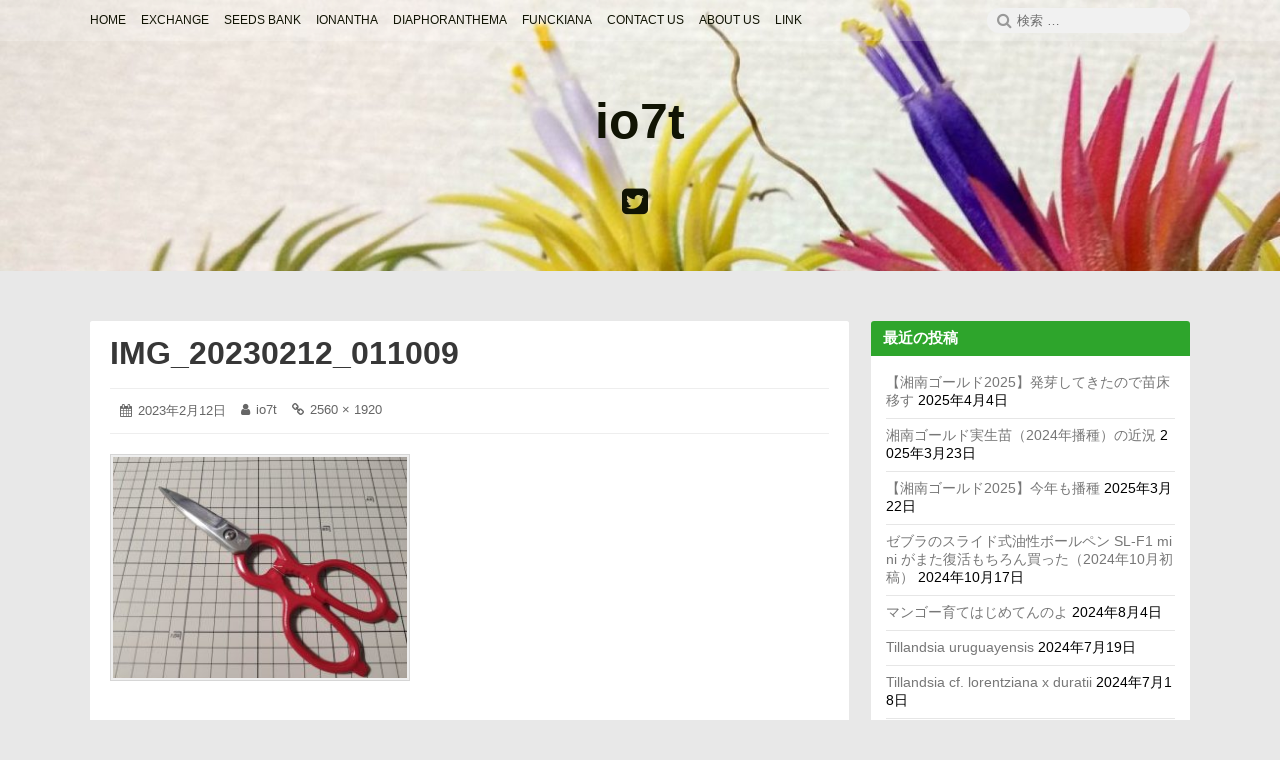

--- FILE ---
content_type: text/html; charset=UTF-8
request_url: https://ionantha.jp/2023/02/17/snowman/img_20230212_011009/
body_size: 13208
content:
<!DOCTYPE html>
<html dir="ltr" lang="ja" prefix="og: https://ogp.me/ns#" class="no-js">

<head>
	<script data-ad-client="ca-pub-8997423916438081" async src="https://pagead2.googlesyndication.com/pagead/js/adsbygoogle.js"></script>
    <meta charset="UTF-8">
    <meta name="viewport" content="width=device-width, initial-scale=1">
    <link rel="profile" href="http://gmpg.org/xfn/11">
        <script>(function(html){html.className = html.className.replace(/\bno-js\b/,'js')})(document.documentElement);</script>
<title>IMG_20230212_011009 | io7t</title>

		<!-- All in One SEO 4.9.3 - aioseo.com -->
	<meta name="robots" content="max-image-preview:large" />
	<meta name="author" content="io7t"/>
	<link rel="canonical" href="https://ionantha.jp/2023/02/17/snowman/img_20230212_011009/" />
	<meta name="generator" content="All in One SEO (AIOSEO) 4.9.3" />
		<meta property="og:locale" content="ja_JP" />
		<meta property="og:site_name" content="io7t |" />
		<meta property="og:type" content="article" />
		<meta property="og:title" content="IMG_20230212_011009 | io7t" />
		<meta property="og:url" content="https://ionantha.jp/2023/02/17/snowman/img_20230212_011009/" />
		<meta property="article:published_time" content="2023-02-11T16:12:57+00:00" />
		<meta property="article:modified_time" content="2023-02-11T16:13:09+00:00" />
		<meta name="twitter:card" content="summary" />
		<meta name="twitter:title" content="IMG_20230212_011009 | io7t" />
		<script type="application/ld+json" class="aioseo-schema">
			{"@context":"https:\/\/schema.org","@graph":[{"@type":"BreadcrumbList","@id":"https:\/\/ionantha.jp\/2023\/02\/17\/snowman\/img_20230212_011009\/#breadcrumblist","itemListElement":[{"@type":"ListItem","@id":"https:\/\/ionantha.jp#listItem","position":1,"name":"Home","item":"https:\/\/ionantha.jp","nextItem":{"@type":"ListItem","@id":"https:\/\/ionantha.jp\/2023\/02\/17\/snowman\/img_20230212_011009\/#listItem","name":"IMG_20230212_011009"}},{"@type":"ListItem","@id":"https:\/\/ionantha.jp\/2023\/02\/17\/snowman\/img_20230212_011009\/#listItem","position":2,"name":"IMG_20230212_011009","previousItem":{"@type":"ListItem","@id":"https:\/\/ionantha.jp#listItem","name":"Home"}}]},{"@type":"ItemPage","@id":"https:\/\/ionantha.jp\/2023\/02\/17\/snowman\/img_20230212_011009\/#itempage","url":"https:\/\/ionantha.jp\/2023\/02\/17\/snowman\/img_20230212_011009\/","name":"IMG_20230212_011009 | io7t","inLanguage":"ja","isPartOf":{"@id":"https:\/\/ionantha.jp\/#website"},"breadcrumb":{"@id":"https:\/\/ionantha.jp\/2023\/02\/17\/snowman\/img_20230212_011009\/#breadcrumblist"},"author":{"@id":"https:\/\/ionantha.jp\/author\/cameral\/#author"},"creator":{"@id":"https:\/\/ionantha.jp\/author\/cameral\/#author"},"datePublished":"2023-02-12T01:12:57+09:00","dateModified":"2023-02-12T01:13:09+09:00"},{"@type":"Organization","@id":"https:\/\/ionantha.jp\/#organization","name":"io7t","url":"https:\/\/ionantha.jp\/"},{"@type":"Person","@id":"https:\/\/ionantha.jp\/author\/cameral\/#author","url":"https:\/\/ionantha.jp\/author\/cameral\/","name":"io7t","image":{"@type":"ImageObject","@id":"https:\/\/ionantha.jp\/2023\/02\/17\/snowman\/img_20230212_011009\/#authorImage","url":"https:\/\/secure.gravatar.com\/avatar\/f2e56420a5a7c928e60689a104da6101dfbfe0a7adc0918ed49164cb1b745a0d?s=96&d=mm&r=g","width":96,"height":96,"caption":"io7t"}},{"@type":"WebSite","@id":"https:\/\/ionantha.jp\/#website","url":"https:\/\/ionantha.jp\/","name":"io7t","inLanguage":"ja","publisher":{"@id":"https:\/\/ionantha.jp\/#organization"}}]}
		</script>
		<!-- All in One SEO -->

<link rel='dns-prefetch' href='//stats.wp.com' />
<link rel='dns-prefetch' href='//www.googletagmanager.com' />
<link rel="alternate" type="application/rss+xml" title="io7t &raquo; フィード" href="https://ionantha.jp/feed/" />
<link rel="alternate" type="application/rss+xml" title="io7t &raquo; コメントフィード" href="https://ionantha.jp/comments/feed/" />
<link rel="alternate" title="oEmbed (JSON)" type="application/json+oembed" href="https://ionantha.jp/wp-json/oembed/1.0/embed?url=https%3A%2F%2Fionantha.jp%2F2023%2F02%2F17%2Fsnowman%2Fimg_20230212_011009%2F" />
<link rel="alternate" title="oEmbed (XML)" type="text/xml+oembed" href="https://ionantha.jp/wp-json/oembed/1.0/embed?url=https%3A%2F%2Fionantha.jp%2F2023%2F02%2F17%2Fsnowman%2Fimg_20230212_011009%2F&#038;format=xml" />
<style id='wp-img-auto-sizes-contain-inline-css' type='text/css'>
img:is([sizes=auto i],[sizes^="auto," i]){contain-intrinsic-size:3000px 1500px}
/*# sourceURL=wp-img-auto-sizes-contain-inline-css */
</style>
<style id='wp-emoji-styles-inline-css' type='text/css'>

	img.wp-smiley, img.emoji {
		display: inline !important;
		border: none !important;
		box-shadow: none !important;
		height: 1em !important;
		width: 1em !important;
		margin: 0 0.07em !important;
		vertical-align: -0.1em !important;
		background: none !important;
		padding: 0 !important;
	}
/*# sourceURL=wp-emoji-styles-inline-css */
</style>
<style id='wp-block-library-inline-css' type='text/css'>
:root{--wp-block-synced-color:#7a00df;--wp-block-synced-color--rgb:122,0,223;--wp-bound-block-color:var(--wp-block-synced-color);--wp-editor-canvas-background:#ddd;--wp-admin-theme-color:#007cba;--wp-admin-theme-color--rgb:0,124,186;--wp-admin-theme-color-darker-10:#006ba1;--wp-admin-theme-color-darker-10--rgb:0,107,160.5;--wp-admin-theme-color-darker-20:#005a87;--wp-admin-theme-color-darker-20--rgb:0,90,135;--wp-admin-border-width-focus:2px}@media (min-resolution:192dpi){:root{--wp-admin-border-width-focus:1.5px}}.wp-element-button{cursor:pointer}:root .has-very-light-gray-background-color{background-color:#eee}:root .has-very-dark-gray-background-color{background-color:#313131}:root .has-very-light-gray-color{color:#eee}:root .has-very-dark-gray-color{color:#313131}:root .has-vivid-green-cyan-to-vivid-cyan-blue-gradient-background{background:linear-gradient(135deg,#00d084,#0693e3)}:root .has-purple-crush-gradient-background{background:linear-gradient(135deg,#34e2e4,#4721fb 50%,#ab1dfe)}:root .has-hazy-dawn-gradient-background{background:linear-gradient(135deg,#faaca8,#dad0ec)}:root .has-subdued-olive-gradient-background{background:linear-gradient(135deg,#fafae1,#67a671)}:root .has-atomic-cream-gradient-background{background:linear-gradient(135deg,#fdd79a,#004a59)}:root .has-nightshade-gradient-background{background:linear-gradient(135deg,#330968,#31cdcf)}:root .has-midnight-gradient-background{background:linear-gradient(135deg,#020381,#2874fc)}:root{--wp--preset--font-size--normal:16px;--wp--preset--font-size--huge:42px}.has-regular-font-size{font-size:1em}.has-larger-font-size{font-size:2.625em}.has-normal-font-size{font-size:var(--wp--preset--font-size--normal)}.has-huge-font-size{font-size:var(--wp--preset--font-size--huge)}.has-text-align-center{text-align:center}.has-text-align-left{text-align:left}.has-text-align-right{text-align:right}.has-fit-text{white-space:nowrap!important}#end-resizable-editor-section{display:none}.aligncenter{clear:both}.items-justified-left{justify-content:flex-start}.items-justified-center{justify-content:center}.items-justified-right{justify-content:flex-end}.items-justified-space-between{justify-content:space-between}.screen-reader-text{border:0;clip-path:inset(50%);height:1px;margin:-1px;overflow:hidden;padding:0;position:absolute;width:1px;word-wrap:normal!important}.screen-reader-text:focus{background-color:#ddd;clip-path:none;color:#444;display:block;font-size:1em;height:auto;left:5px;line-height:normal;padding:15px 23px 14px;text-decoration:none;top:5px;width:auto;z-index:100000}html :where(.has-border-color){border-style:solid}html :where([style*=border-top-color]){border-top-style:solid}html :where([style*=border-right-color]){border-right-style:solid}html :where([style*=border-bottom-color]){border-bottom-style:solid}html :where([style*=border-left-color]){border-left-style:solid}html :where([style*=border-width]){border-style:solid}html :where([style*=border-top-width]){border-top-style:solid}html :where([style*=border-right-width]){border-right-style:solid}html :where([style*=border-bottom-width]){border-bottom-style:solid}html :where([style*=border-left-width]){border-left-style:solid}html :where(img[class*=wp-image-]){height:auto;max-width:100%}:where(figure){margin:0 0 1em}html :where(.is-position-sticky){--wp-admin--admin-bar--position-offset:var(--wp-admin--admin-bar--height,0px)}@media screen and (max-width:600px){html :where(.is-position-sticky){--wp-admin--admin-bar--position-offset:0px}}

/*# sourceURL=wp-block-library-inline-css */
</style><style id='global-styles-inline-css' type='text/css'>
:root{--wp--preset--aspect-ratio--square: 1;--wp--preset--aspect-ratio--4-3: 4/3;--wp--preset--aspect-ratio--3-4: 3/4;--wp--preset--aspect-ratio--3-2: 3/2;--wp--preset--aspect-ratio--2-3: 2/3;--wp--preset--aspect-ratio--16-9: 16/9;--wp--preset--aspect-ratio--9-16: 9/16;--wp--preset--color--black: #000000;--wp--preset--color--cyan-bluish-gray: #abb8c3;--wp--preset--color--white: #ffffff;--wp--preset--color--pale-pink: #f78da7;--wp--preset--color--vivid-red: #cf2e2e;--wp--preset--color--luminous-vivid-orange: #ff6900;--wp--preset--color--luminous-vivid-amber: #fcb900;--wp--preset--color--light-green-cyan: #7bdcb5;--wp--preset--color--vivid-green-cyan: #00d084;--wp--preset--color--pale-cyan-blue: #8ed1fc;--wp--preset--color--vivid-cyan-blue: #0693e3;--wp--preset--color--vivid-purple: #9b51e0;--wp--preset--gradient--vivid-cyan-blue-to-vivid-purple: linear-gradient(135deg,rgb(6,147,227) 0%,rgb(155,81,224) 100%);--wp--preset--gradient--light-green-cyan-to-vivid-green-cyan: linear-gradient(135deg,rgb(122,220,180) 0%,rgb(0,208,130) 100%);--wp--preset--gradient--luminous-vivid-amber-to-luminous-vivid-orange: linear-gradient(135deg,rgb(252,185,0) 0%,rgb(255,105,0) 100%);--wp--preset--gradient--luminous-vivid-orange-to-vivid-red: linear-gradient(135deg,rgb(255,105,0) 0%,rgb(207,46,46) 100%);--wp--preset--gradient--very-light-gray-to-cyan-bluish-gray: linear-gradient(135deg,rgb(238,238,238) 0%,rgb(169,184,195) 100%);--wp--preset--gradient--cool-to-warm-spectrum: linear-gradient(135deg,rgb(74,234,220) 0%,rgb(151,120,209) 20%,rgb(207,42,186) 40%,rgb(238,44,130) 60%,rgb(251,105,98) 80%,rgb(254,248,76) 100%);--wp--preset--gradient--blush-light-purple: linear-gradient(135deg,rgb(255,206,236) 0%,rgb(152,150,240) 100%);--wp--preset--gradient--blush-bordeaux: linear-gradient(135deg,rgb(254,205,165) 0%,rgb(254,45,45) 50%,rgb(107,0,62) 100%);--wp--preset--gradient--luminous-dusk: linear-gradient(135deg,rgb(255,203,112) 0%,rgb(199,81,192) 50%,rgb(65,88,208) 100%);--wp--preset--gradient--pale-ocean: linear-gradient(135deg,rgb(255,245,203) 0%,rgb(182,227,212) 50%,rgb(51,167,181) 100%);--wp--preset--gradient--electric-grass: linear-gradient(135deg,rgb(202,248,128) 0%,rgb(113,206,126) 100%);--wp--preset--gradient--midnight: linear-gradient(135deg,rgb(2,3,129) 0%,rgb(40,116,252) 100%);--wp--preset--font-size--small: 13px;--wp--preset--font-size--medium: 20px;--wp--preset--font-size--large: 36px;--wp--preset--font-size--x-large: 42px;--wp--preset--spacing--20: 0.44rem;--wp--preset--spacing--30: 0.67rem;--wp--preset--spacing--40: 1rem;--wp--preset--spacing--50: 1.5rem;--wp--preset--spacing--60: 2.25rem;--wp--preset--spacing--70: 3.38rem;--wp--preset--spacing--80: 5.06rem;--wp--preset--shadow--natural: 6px 6px 9px rgba(0, 0, 0, 0.2);--wp--preset--shadow--deep: 12px 12px 50px rgba(0, 0, 0, 0.4);--wp--preset--shadow--sharp: 6px 6px 0px rgba(0, 0, 0, 0.2);--wp--preset--shadow--outlined: 6px 6px 0px -3px rgb(255, 255, 255), 6px 6px rgb(0, 0, 0);--wp--preset--shadow--crisp: 6px 6px 0px rgb(0, 0, 0);}:where(.is-layout-flex){gap: 0.5em;}:where(.is-layout-grid){gap: 0.5em;}body .is-layout-flex{display: flex;}.is-layout-flex{flex-wrap: wrap;align-items: center;}.is-layout-flex > :is(*, div){margin: 0;}body .is-layout-grid{display: grid;}.is-layout-grid > :is(*, div){margin: 0;}:where(.wp-block-columns.is-layout-flex){gap: 2em;}:where(.wp-block-columns.is-layout-grid){gap: 2em;}:where(.wp-block-post-template.is-layout-flex){gap: 1.25em;}:where(.wp-block-post-template.is-layout-grid){gap: 1.25em;}.has-black-color{color: var(--wp--preset--color--black) !important;}.has-cyan-bluish-gray-color{color: var(--wp--preset--color--cyan-bluish-gray) !important;}.has-white-color{color: var(--wp--preset--color--white) !important;}.has-pale-pink-color{color: var(--wp--preset--color--pale-pink) !important;}.has-vivid-red-color{color: var(--wp--preset--color--vivid-red) !important;}.has-luminous-vivid-orange-color{color: var(--wp--preset--color--luminous-vivid-orange) !important;}.has-luminous-vivid-amber-color{color: var(--wp--preset--color--luminous-vivid-amber) !important;}.has-light-green-cyan-color{color: var(--wp--preset--color--light-green-cyan) !important;}.has-vivid-green-cyan-color{color: var(--wp--preset--color--vivid-green-cyan) !important;}.has-pale-cyan-blue-color{color: var(--wp--preset--color--pale-cyan-blue) !important;}.has-vivid-cyan-blue-color{color: var(--wp--preset--color--vivid-cyan-blue) !important;}.has-vivid-purple-color{color: var(--wp--preset--color--vivid-purple) !important;}.has-black-background-color{background-color: var(--wp--preset--color--black) !important;}.has-cyan-bluish-gray-background-color{background-color: var(--wp--preset--color--cyan-bluish-gray) !important;}.has-white-background-color{background-color: var(--wp--preset--color--white) !important;}.has-pale-pink-background-color{background-color: var(--wp--preset--color--pale-pink) !important;}.has-vivid-red-background-color{background-color: var(--wp--preset--color--vivid-red) !important;}.has-luminous-vivid-orange-background-color{background-color: var(--wp--preset--color--luminous-vivid-orange) !important;}.has-luminous-vivid-amber-background-color{background-color: var(--wp--preset--color--luminous-vivid-amber) !important;}.has-light-green-cyan-background-color{background-color: var(--wp--preset--color--light-green-cyan) !important;}.has-vivid-green-cyan-background-color{background-color: var(--wp--preset--color--vivid-green-cyan) !important;}.has-pale-cyan-blue-background-color{background-color: var(--wp--preset--color--pale-cyan-blue) !important;}.has-vivid-cyan-blue-background-color{background-color: var(--wp--preset--color--vivid-cyan-blue) !important;}.has-vivid-purple-background-color{background-color: var(--wp--preset--color--vivid-purple) !important;}.has-black-border-color{border-color: var(--wp--preset--color--black) !important;}.has-cyan-bluish-gray-border-color{border-color: var(--wp--preset--color--cyan-bluish-gray) !important;}.has-white-border-color{border-color: var(--wp--preset--color--white) !important;}.has-pale-pink-border-color{border-color: var(--wp--preset--color--pale-pink) !important;}.has-vivid-red-border-color{border-color: var(--wp--preset--color--vivid-red) !important;}.has-luminous-vivid-orange-border-color{border-color: var(--wp--preset--color--luminous-vivid-orange) !important;}.has-luminous-vivid-amber-border-color{border-color: var(--wp--preset--color--luminous-vivid-amber) !important;}.has-light-green-cyan-border-color{border-color: var(--wp--preset--color--light-green-cyan) !important;}.has-vivid-green-cyan-border-color{border-color: var(--wp--preset--color--vivid-green-cyan) !important;}.has-pale-cyan-blue-border-color{border-color: var(--wp--preset--color--pale-cyan-blue) !important;}.has-vivid-cyan-blue-border-color{border-color: var(--wp--preset--color--vivid-cyan-blue) !important;}.has-vivid-purple-border-color{border-color: var(--wp--preset--color--vivid-purple) !important;}.has-vivid-cyan-blue-to-vivid-purple-gradient-background{background: var(--wp--preset--gradient--vivid-cyan-blue-to-vivid-purple) !important;}.has-light-green-cyan-to-vivid-green-cyan-gradient-background{background: var(--wp--preset--gradient--light-green-cyan-to-vivid-green-cyan) !important;}.has-luminous-vivid-amber-to-luminous-vivid-orange-gradient-background{background: var(--wp--preset--gradient--luminous-vivid-amber-to-luminous-vivid-orange) !important;}.has-luminous-vivid-orange-to-vivid-red-gradient-background{background: var(--wp--preset--gradient--luminous-vivid-orange-to-vivid-red) !important;}.has-very-light-gray-to-cyan-bluish-gray-gradient-background{background: var(--wp--preset--gradient--very-light-gray-to-cyan-bluish-gray) !important;}.has-cool-to-warm-spectrum-gradient-background{background: var(--wp--preset--gradient--cool-to-warm-spectrum) !important;}.has-blush-light-purple-gradient-background{background: var(--wp--preset--gradient--blush-light-purple) !important;}.has-blush-bordeaux-gradient-background{background: var(--wp--preset--gradient--blush-bordeaux) !important;}.has-luminous-dusk-gradient-background{background: var(--wp--preset--gradient--luminous-dusk) !important;}.has-pale-ocean-gradient-background{background: var(--wp--preset--gradient--pale-ocean) !important;}.has-electric-grass-gradient-background{background: var(--wp--preset--gradient--electric-grass) !important;}.has-midnight-gradient-background{background: var(--wp--preset--gradient--midnight) !important;}.has-small-font-size{font-size: var(--wp--preset--font-size--small) !important;}.has-medium-font-size{font-size: var(--wp--preset--font-size--medium) !important;}.has-large-font-size{font-size: var(--wp--preset--font-size--large) !important;}.has-x-large-font-size{font-size: var(--wp--preset--font-size--x-large) !important;}
/*# sourceURL=global-styles-inline-css */
</style>

<style id='classic-theme-styles-inline-css' type='text/css'>
/*! This file is auto-generated */
.wp-block-button__link{color:#fff;background-color:#32373c;border-radius:9999px;box-shadow:none;text-decoration:none;padding:calc(.667em + 2px) calc(1.333em + 2px);font-size:1.125em}.wp-block-file__button{background:#32373c;color:#fff;text-decoration:none}
/*# sourceURL=/wp-includes/css/classic-themes.min.css */
</style>
<link rel='stylesheet' id='font-awesome-css' href='https://ionantha.jp/wp-content/themes/canary/assets/css/font-awesome.css' type='text/css' media='all' />
<link rel='stylesheet' id='canary-style-css' href='https://ionantha.jp/wp-content/themes/canary/style.css' type='text/css' media='all' />
<style id='canary-style-inline-css' type='text/css'>
#masthead{
				background-image:url('https://ionantha.jp/wp-content/uploads/2020/03/cropped-1500x500-5.jpg') !important;
				background-size:cover;
				background-color:#ffffff
			}
			#masthead, #masthead a,#masthead .site-header-menu ul li a {
			 	color: #111404;
			}
			#secondary.sidebar .widget .widget-title { 
				background:#2ea52c;
				color:#ffffff ;
			}
			button, .button, input[type="submit"],input[type="reset"] {
				background-color:#555555; 
				color:#ffffff;
			}
			#content a{ 
				color:#dd3e3e;
			}
			#colophon{
				background-color:; 
			}
			#colophon,
			#colophon a{
				color:#686868; 
			}
		
/*# sourceURL=canary-style-inline-css */
</style>
<link rel='stylesheet' id='canary-responsive-css' href='https://ionantha.jp/wp-content/themes/canary/assets/css/responsive.css' type='text/css' media='all' />
<script type="text/javascript" src="https://ionantha.jp/wp-includes/js/jquery/jquery.min.js?ver=3.7.1" id="jquery-core-js"></script>
<script type="text/javascript" src="https://ionantha.jp/wp-includes/js/jquery/jquery-migrate.min.js?ver=3.4.1" id="jquery-migrate-js"></script>
<script type="text/javascript" src="https://ionantha.jp/wp-content/themes/canary/assets/js/main.js" id="canary-script-js"></script>
<link rel="https://api.w.org/" href="https://ionantha.jp/wp-json/" /><link rel="alternate" title="JSON" type="application/json" href="https://ionantha.jp/wp-json/wp/v2/media/5009" /><link rel="EditURI" type="application/rsd+xml" title="RSD" href="https://ionantha.jp/xmlrpc.php?rsd" />
<meta name="generator" content="WordPress 6.9" />
<link rel='shortlink' href='https://ionantha.jp/?p=5009' />
<meta name="generator" content="Site Kit by Google 1.170.0" />	<style>img#wpstats{display:none}</style>
		<style type="text/css">.recentcomments a{display:inline !important;padding:0 !important;margin:0 !important;}</style><link rel="icon" href="https://ionantha.jp/wp-content/uploads/2020/03/48.ico" sizes="32x32" />
<link rel="icon" href="https://ionantha.jp/wp-content/uploads/2020/03/48.ico" sizes="192x192" />
<link rel="apple-touch-icon" href="https://ionantha.jp/wp-content/uploads/2020/03/48.ico" />
<meta name="msapplication-TileImage" content="https://ionantha.jp/wp-content/uploads/2020/03/48.ico" />
</head>

<body id="site-body" class="attachment wp-singular attachment-template-default single single-attachment postid-5009 attachmentid-5009 attachment-jpeg wp-theme-canary">
    <div id="page" class="site">
        <div class="screen-reader-text"> <a class="skip-link" href="#content">
                コンテンツへスキップ            </a> </div>
        <header id="masthead" class="site-header" role="banner">
            <div id="wp-custom-header" class="wp-custom-header"><img src="https://ionantha.jp/wp-content/uploads/2020/03/cropped-1500x500-5.jpg" width="1600" height="600" alt="" srcset="https://ionantha.jp/wp-content/uploads/2020/03/cropped-1500x500-5.jpg 1600w, https://ionantha.jp/wp-content/uploads/2020/03/cropped-1500x500-5-300x113.jpg 300w, https://ionantha.jp/wp-content/uploads/2020/03/cropped-1500x500-5-1024x384.jpg 1024w, https://ionantha.jp/wp-content/uploads/2020/03/cropped-1500x500-5-768x288.jpg 768w, https://ionantha.jp/wp-content/uploads/2020/03/cropped-1500x500-5-1536x576.jpg 1536w, https://ionantha.jp/wp-content/uploads/2020/03/cropped-1500x500-5-800x300.jpg 800w" sizes="(max-width: 1600px) 100vw, 1600px" decoding="async" fetchpriority="high" /></div>            <div class="site-header-menubar">
                <div class="wrapper">
                    <div id="site-header-menu" class="site-header-menu alignleft">
                        <button id="menu-toggle" class="menu-toggle"><i class="fa fa-bars"></i><span>
                                メニュー                            </span></button>
                        <nav id="site-navigation" class="main-navigation" role="navigation" aria-label="メインメニュー">
                            <ul id="primary-menu" class="primary-menu"><li id="menu-item-277" class="menu-item menu-item-type-post_type menu-item-object-page menu-item-home menu-item-277"><a href="https://ionantha.jp/"><span>HOME</span></a></li>
<li id="menu-item-1548" class="menu-item menu-item-type-post_type menu-item-object-page menu-item-1548"><a href="https://ionantha.jp/exchange/"><span>EXCHANGE</span></a></li>
<li id="menu-item-1571" class="menu-item menu-item-type-post_type menu-item-object-page menu-item-1571"><a href="https://ionantha.jp/seedbank/"><span>SEEDS BANK</span></a></li>
<li id="menu-item-148" class="menu-item menu-item-type-post_type menu-item-object-page menu-item-148"><a href="https://ionantha.jp/ionantha/"><span>IONANTHA</span></a></li>
<li id="menu-item-1541" class="menu-item menu-item-type-post_type menu-item-object-page menu-item-1541"><a href="https://ionantha.jp/diaphoranthema/"><span>DIAPHORANTHEMA</span></a></li>
<li id="menu-item-1578" class="menu-item menu-item-type-post_type menu-item-object-page menu-item-1578"><a href="https://ionantha.jp/funckiana/"><span>FUNCKIANA</span></a></li>
<li id="menu-item-149" class="menu-item menu-item-type-post_type menu-item-object-page menu-item-149"><a href="https://ionantha.jp/contact/"><span>CONTACT US</span></a></li>
<li id="menu-item-936" class="menu-item menu-item-type-post_type menu-item-object-page menu-item-936"><a href="https://ionantha.jp/about-us/"><span>ABOUT US</span></a></li>
<li id="menu-item-2454" class="menu-item menu-item-type-post_type menu-item-object-page menu-item-2454"><a href="https://ionantha.jp/link/"><span>LINK</span></a></li>
</ul>                            <div class="clear"></div>
                        </nav>
                    </div>
                    <div class="right-section alignright">
                        <div class="search-form-wrap alignright">
                            <button id="search-toggle" class="search-toggle"><i class="fa fa-search"></i><span>
                                    検索                                </span></button>
                            <form role="search" method="get" class="search-form" action="https://ionantha.jp/">
  <span class="screen-reader-text">検索:</span> <i class="fa fa-search"></i>
  <input type="search" class="search-field" placeholder="検索 &hellip;" value="" name="s" title="Search" required>
  <button type="submit" class="search-submit screen-reader-text"> <span >検索</span> </button>
</form>                        </div>
                        <div class="clear"></div>
                    </div>
                    <div class="clear"></div>
                </div>
            </div>
            <div class="site-header-main">
                 <div class="site-branding"><p class="site-title"><a href="https://ionantha.jp/" rel="home">io7t</a></p></div>                <nav id="social-navigation" class="social-navigation" role="navigation" aria-label="ソーシャルリンク">
                    <ul id="social-menu" class="social-menu"><li id="menu-item-146" class="menu-item menu-item-type-custom menu-item-object-custom menu-item-146"><a href="https://twitter.com/io7t_jp"><span class="screen-reader-text">Twitter</span></a></li>
</ul>                    <div class="clear"></div>
                </nav>
            </div>
            <div class="clear"></div>
        </header>
        <div id="content" class="site-content wrapper"><main id="main" class="site-main alignleft single-post " role="main">
  <article id="post-5009" class="post-content post-5009 attachment type-attachment status-inherit hentry">
        <div class="entry-wrap ">
        <header class="entry-header">
            <h2 class="entry-title"><a href="https://ionantha.jp/2023/02/17/snowman/img_20230212_011009/" rel="bookmark">IMG_20230212_011009</a></h2>        </header>
        <div class="entry-meta ">
            <ul><li class="posted-on">
				<i class="fa fa-calendar"></i>
				<span class="screen-reader-text">投稿日: </span>
				<a href="https://ionantha.jp/2023/02/17/snowman/img_20230212_011009/" rel="bookmark">
					<time class="entry-date published" datetime="2023-02-12T01:12:57+09:00">2023年2月12日</time>
					<time class="updated screen-reader-text" datetime="2023-02-12T01:13:09+09:00">2023年2月12日</time>
				</a>
			</li><li class="byline author vcard">
				<i class="fa fa-user"></i>
				<span class="screen-reader-text">投稿者:</span>
				<a class="url fn n" href="https://ionantha.jp/author/cameral/">io7t</a>
			</li><li class="full-size-link">
				<i class="fa fa-link"></i>
				<span class="screen-reader-text">フルサイズのリンク:</span>
				<a href="https://ionantha.jp/wp-content/uploads/2023/02/IMG_20230212_011009-scaled.jpg">2560 &times; 1920</a>
			</li></ul>            <div class="clear"></div>
        </div>
                <div class="entry-content">
            <p class="attachment"><a href='https://ionantha.jp/wp-content/uploads/2023/02/IMG_20230212_011009-scaled.jpg'><img decoding="async" width="300" height="225" src="https://ionantha.jp/wp-content/uploads/2023/02/IMG_20230212_011009-300x225.jpg" class="attachment-medium size-medium" alt="" srcset="https://ionantha.jp/wp-content/uploads/2023/02/IMG_20230212_011009-300x225.jpg 300w, https://ionantha.jp/wp-content/uploads/2023/02/IMG_20230212_011009-1024x768.jpg 1024w, https://ionantha.jp/wp-content/uploads/2023/02/IMG_20230212_011009-768x576.jpg 768w, https://ionantha.jp/wp-content/uploads/2023/02/IMG_20230212_011009-1536x1152.jpg 1536w, https://ionantha.jp/wp-content/uploads/2023/02/IMG_20230212_011009-2048x1536.jpg 2048w, https://ionantha.jp/wp-content/uploads/2023/02/IMG_20230212_011009-800x600.jpg 800w" sizes="(max-width: 300px) 100vw, 300px" /></a></p>
            <div class="clear"></div>
        </div>
            </div>
        
    <nav class="navigation post-navigation" role="navigation">
        <h2 class="screen-reader-text">投稿ナビゲーション</h2>
        <div class="nav-links"><div class="nav-previous"><a href="https://ionantha.jp/2023/02/17/snowman/" rel="prev"><span class="meta-nav">公開:</span><span class="post-title">雪ダルマ 雪だるま キッチンはさみ 精太郎製作所</span></a></div>
			<div class="clear"></div>
		</div>
    </nav>    <div class="clear"></div>
    <div class="author-info vcard author-1">
        <div class="author-avatar">
            <img alt='' src='https://secure.gravatar.com/avatar/f2e56420a5a7c928e60689a104da6101dfbfe0a7adc0918ed49164cb1b745a0d?s=70&#038;d=mm&#038;r=g' srcset='https://secure.gravatar.com/avatar/f2e56420a5a7c928e60689a104da6101dfbfe0a7adc0918ed49164cb1b745a0d?s=140&#038;d=mm&#038;r=g 2x' class='avatar avatar-70 photo' height='70' width='70' decoding='async'/>        </div>
        <div class="author-description">
            <h3 class="author-title"> <strong><a href="https://ionantha.jp/author/cameral/" title="Posts by io7t" rel="author" class="author url fn">
                        io7t                    </a></strong></h3>
                        <div class="author-metas"><a href=https://ionantha.jp/author/cameral/ title="635 Posts" class="posts"><i class="fa fa-thumb-tack"></i><span>635</span></a><a href="https://ionantha.jp/author/cameral/feed/" rel="noopener"  title="Subscribe RSS Feed" target="_blank" class="social rss"><i class="fa fa-rss"></i><span>RSS</span></a><div class="clear"></div>
		</div>        </div>
        <div class="clear"></div>
    </div>
        <div class="clear"> </div>
</article></main>
<aside id="secondary" class="sidebar alignright widget-area" role="complementary">
  
		<section id="recent-posts-6" class="widget widget_recent_entries">
		<h4 class="widget-title">最近の投稿</h4>
		<ul>
											<li>
					<a href="https://ionantha.jp/2025/04/04/shonan_gold_seedlings_2025_2/">【湘南ゴールド2025】発芽してきたので苗床移す</a>
											<span class="post-date">2025年4月4日</span>
									</li>
											<li>
					<a href="https://ionantha.jp/2025/03/23/shonan_gold_seedlings_2024/">湘南ゴールド実生苗（2024年播種）の近況</a>
											<span class="post-date">2025年3月23日</span>
									</li>
											<li>
					<a href="https://ionantha.jp/2025/03/22/shonan_gold_seedlings_2025_1/">【湘南ゴールド2025】今年も播種</a>
											<span class="post-date">2025年3月22日</span>
									</li>
											<li>
					<a href="https://ionantha.jp/2024/10/17/slf1_mini_202410/">ゼブラのスライド式油性ボールペン SL-F1 mini がまた復活もちろん買った（2024年10月初稿）</a>
											<span class="post-date">2024年10月17日</span>
									</li>
											<li>
					<a href="https://ionantha.jp/2024/08/04/seedling_mango_2024/">マンゴー育てはじめてんのよ</a>
											<span class="post-date">2024年8月4日</span>
									</li>
											<li>
					<a href="https://ionantha.jp/2024/07/19/uruguayensis-3/">Tillandsia uruguayensis</a>
											<span class="post-date">2024年7月19日</span>
									</li>
											<li>
					<a href="https://ionantha.jp/2024/07/18/lorentziana_duratii-2/">Tillandsia cf. lorentziana x duratii</a>
											<span class="post-date">2024年7月18日</span>
									</li>
											<li>
					<a href="https://ionantha.jp/2024/07/17/himetsubakinishiki/">姫椿錦とかいうのから真っ白いの出てきた</a>
											<span class="post-date">2024年7月17日</span>
									</li>
											<li>
					<a href="https://ionantha.jp/2024/07/15/sagamihara_ryokka_center/">とりあえず相模原市緑化センター行ってきた</a>
											<span class="post-date">2024年7月15日</span>
									</li>
											<li>
					<a href="https://ionantha.jp/2024/07/14/mauryana_ti/">Tillandsia mauryanaが多すぎで置く場所なくなってきたので放出中</a>
											<span class="post-date">2024年7月14日</span>
									</li>
					</ul>

		</section><section id="archives-2" class="widget widget_archive"><h4 class="widget-title">過去の投稿</h4>
			<ul>
					<li><a href='https://ionantha.jp/2025/04/'>2025年4月</a>&nbsp;(1)</li>
	<li><a href='https://ionantha.jp/2025/03/'>2025年3月</a>&nbsp;(2)</li>
	<li><a href='https://ionantha.jp/2024/10/'>2024年10月</a>&nbsp;(1)</li>
	<li><a href='https://ionantha.jp/2024/08/'>2024年8月</a>&nbsp;(1)</li>
	<li><a href='https://ionantha.jp/2024/07/'>2024年7月</a>&nbsp;(6)</li>
	<li><a href='https://ionantha.jp/2024/06/'>2024年6月</a>&nbsp;(1)</li>
	<li><a href='https://ionantha.jp/2024/05/'>2024年5月</a>&nbsp;(2)</li>
	<li><a href='https://ionantha.jp/2024/04/'>2024年4月</a>&nbsp;(6)</li>
	<li><a href='https://ionantha.jp/2024/03/'>2024年3月</a>&nbsp;(7)</li>
	<li><a href='https://ionantha.jp/2024/02/'>2024年2月</a>&nbsp;(12)</li>
	<li><a href='https://ionantha.jp/2024/01/'>2024年1月</a>&nbsp;(9)</li>
	<li><a href='https://ionantha.jp/2023/12/'>2023年12月</a>&nbsp;(11)</li>
	<li><a href='https://ionantha.jp/2023/11/'>2023年11月</a>&nbsp;(8)</li>
	<li><a href='https://ionantha.jp/2023/10/'>2023年10月</a>&nbsp;(1)</li>
	<li><a href='https://ionantha.jp/2023/05/'>2023年5月</a>&nbsp;(4)</li>
	<li><a href='https://ionantha.jp/2023/04/'>2023年4月</a>&nbsp;(6)</li>
	<li><a href='https://ionantha.jp/2023/03/'>2023年3月</a>&nbsp;(1)</li>
	<li><a href='https://ionantha.jp/2023/02/'>2023年2月</a>&nbsp;(28)</li>
	<li><a href='https://ionantha.jp/2023/01/'>2023年1月</a>&nbsp;(5)</li>
	<li><a href='https://ionantha.jp/2022/11/'>2022年11月</a>&nbsp;(1)</li>
	<li><a href='https://ionantha.jp/2022/10/'>2022年10月</a>&nbsp;(12)</li>
	<li><a href='https://ionantha.jp/2022/09/'>2022年9月</a>&nbsp;(3)</li>
	<li><a href='https://ionantha.jp/2022/08/'>2022年8月</a>&nbsp;(23)</li>
	<li><a href='https://ionantha.jp/2022/07/'>2022年7月</a>&nbsp;(16)</li>
	<li><a href='https://ionantha.jp/2022/06/'>2022年6月</a>&nbsp;(26)</li>
	<li><a href='https://ionantha.jp/2022/05/'>2022年5月</a>&nbsp;(14)</li>
	<li><a href='https://ionantha.jp/2022/03/'>2022年3月</a>&nbsp;(2)</li>
	<li><a href='https://ionantha.jp/2022/02/'>2022年2月</a>&nbsp;(4)</li>
	<li><a href='https://ionantha.jp/2022/01/'>2022年1月</a>&nbsp;(18)</li>
	<li><a href='https://ionantha.jp/2021/12/'>2021年12月</a>&nbsp;(10)</li>
	<li><a href='https://ionantha.jp/2021/11/'>2021年11月</a>&nbsp;(4)</li>
	<li><a href='https://ionantha.jp/2021/10/'>2021年10月</a>&nbsp;(2)</li>
	<li><a href='https://ionantha.jp/2021/09/'>2021年9月</a>&nbsp;(4)</li>
	<li><a href='https://ionantha.jp/2021/08/'>2021年8月</a>&nbsp;(4)</li>
	<li><a href='https://ionantha.jp/2021/07/'>2021年7月</a>&nbsp;(3)</li>
	<li><a href='https://ionantha.jp/2021/06/'>2021年6月</a>&nbsp;(29)</li>
	<li><a href='https://ionantha.jp/2021/05/'>2021年5月</a>&nbsp;(25)</li>
	<li><a href='https://ionantha.jp/2021/04/'>2021年4月</a>&nbsp;(15)</li>
	<li><a href='https://ionantha.jp/2021/03/'>2021年3月</a>&nbsp;(4)</li>
	<li><a href='https://ionantha.jp/2021/02/'>2021年2月</a>&nbsp;(21)</li>
	<li><a href='https://ionantha.jp/2021/01/'>2021年1月</a>&nbsp;(16)</li>
	<li><a href='https://ionantha.jp/2020/12/'>2020年12月</a>&nbsp;(31)</li>
	<li><a href='https://ionantha.jp/2020/11/'>2020年11月</a>&nbsp;(8)</li>
	<li><a href='https://ionantha.jp/2020/10/'>2020年10月</a>&nbsp;(31)</li>
	<li><a href='https://ionantha.jp/2020/09/'>2020年9月</a>&nbsp;(19)</li>
	<li><a href='https://ionantha.jp/2020/08/'>2020年8月</a>&nbsp;(13)</li>
	<li><a href='https://ionantha.jp/2020/07/'>2020年7月</a>&nbsp;(18)</li>
	<li><a href='https://ionantha.jp/2020/06/'>2020年6月</a>&nbsp;(30)</li>
	<li><a href='https://ionantha.jp/2020/05/'>2020年5月</a>&nbsp;(45)</li>
	<li><a href='https://ionantha.jp/2020/04/'>2020年4月</a>&nbsp;(30)</li>
	<li><a href='https://ionantha.jp/2020/03/'>2020年3月</a>&nbsp;(42)</li>
			</ul>

			</section><section id="categories-2" class="widget widget_categories"><h4 class="widget-title">カテゴリー</h4>
			<ul>
					<li class="cat-item cat-item-1"><a href="https://ionantha.jp/category/news/">NEWS</a>
</li>
	<li class="cat-item cat-item-101"><a href="https://ionantha.jp/category/%e3%82%b5%e3%82%ab%e3%82%bf%e3%81%ae%e3%82%bf%e3%83%8d%e3%82%ac%e3%83%bc%e3%83%87%e3%83%b3%e3%82%bb%e3%83%b3%e3%82%bf%e3%83%bc%e6%a8%aa%e6%b5%9c/">サカタのタネガーデンセンター横浜</a>
</li>
	<li class="cat-item cat-item-26"><a href="https://ionantha.jp/category/exchange/">交換</a>
</li>
	<li class="cat-item cat-item-3"><a href="https://ionantha.jp/category/hybrid/">交配</a>
</li>
	<li class="cat-item cat-item-19"><a href="https://ionantha.jp/category/import/">個人輸入</a>
</li>
	<li class="cat-item cat-item-90"><a href="https://ionantha.jp/category/%e5%89%aa%e5%ae%9a%e9%8b%8f/">剪定鋏</a>
<ul class='children'>
	<li class="cat-item cat-item-94"><a href="https://ionantha.jp/category/%e5%89%aa%e5%ae%9a%e9%8b%8f/felco%ef%bc%88%e3%83%95%e3%82%a7%e3%83%ab%e3%82%b3%ef%bc%89-%e5%89%aa%e5%ae%9a%e9%8b%8f/">FELCO（フェルコ）</a>
</li>
	<li class="cat-item cat-item-105"><a href="https://ionantha.jp/category/%e5%89%aa%e5%ae%9a%e9%8b%8f/zwilling%ef%bc%88%e3%83%84%e3%83%b4%e3%82%a3%e3%83%aa%e3%83%b3%e3%82%b0%ef%bc%89/">ZWILLING（ツヴィリング）</a>
</li>
	<li class="cat-item cat-item-91"><a href="https://ionantha.jp/category/%e5%89%aa%e5%ae%9a%e9%8b%8f/%e3%82%a2%e3%83%ab%e3%82%b9%e3%82%b3%e3%83%bc%e3%83%9d%e3%83%ac%e3%83%bc%e3%82%b7%e3%83%a7%e3%83%b3/">アルスコーポレーション</a>
</li>
	<li class="cat-item cat-item-92"><a href="https://ionantha.jp/category/%e5%89%aa%e5%ae%9a%e9%8b%8f/%e5%b2%a1%e6%81%92/">岡恒</a>
</li>
	<li class="cat-item cat-item-96"><a href="https://ionantha.jp/category/%e5%89%aa%e5%ae%9a%e9%8b%8f/%e6%9d%91%e4%b9%85%ef%bc%88%e9%87%8e%e6%9d%91%e5%b1%8b%e8%a3%bd%e9%8b%8f%e6%89%80%ef%bc%89/">村久（野村屋製鋏所）</a>
</li>
</ul>
</li>
	<li class="cat-item cat-item-7"><a href="https://ionantha.jp/category/equipment/">器材</a>
</li>
	<li class="cat-item cat-item-5"><a href="https://ionantha.jp/category/seedlings/">実生</a>
</li>
	<li class="cat-item cat-item-8"><a href="https://ionantha.jp/category/experiment/">実験</a>
</li>
	<li class="cat-item cat-item-106"><a href="https://ionantha.jp/category/%e6%96%87%e6%88%bf%e5%85%b7/">文房具</a>
<ul class='children'>
	<li class="cat-item cat-item-110"><a href="https://ionantha.jp/category/%e6%96%87%e6%88%bf%e5%85%b7/%e3%82%bc%e3%83%96%e3%83%a9/">ゼブラ</a>
</li>
	<li class="cat-item cat-item-107"><a href="https://ionantha.jp/category/%e6%96%87%e6%88%bf%e5%85%b7/%e3%83%9c%e3%83%bc%e3%83%ab%e3%83%9a%e3%83%b3/">ボールペン</a>
</li>
</ul>
</li>
	<li class="cat-item cat-item-24"><a href="https://ionantha.jp/category/covid-19/">新型コロナ</a>
</li>
	<li class="cat-item cat-item-100"><a href="https://ionantha.jp/category/%e6%9e%9c%e6%a8%b9/">果樹</a>
<ul class='children'>
	<li class="cat-item cat-item-124"><a href="https://ionantha.jp/category/%e6%9e%9c%e6%a8%b9/%e3%83%9e%e3%83%b3%e3%82%b4%e3%83%bc/">マンゴー</a>
</li>
</ul>
</li>
	<li class="cat-item cat-item-99"><a href="https://ionantha.jp/category/%e6%9f%91%e6%a9%98/">柑橘</a>
<ul class='children'>
	<li class="cat-item cat-item-104"><a href="https://ionantha.jp/category/%e6%9f%91%e6%a9%98/%e3%83%96%e3%82%b7%e3%83%a5%e3%82%ab%e3%83%b3/">ぶしゅかん</a>
</li>
	<li class="cat-item cat-item-102"><a href="https://ionantha.jp/category/%e6%9f%91%e6%a9%98/%e6%b9%98%e5%8d%97%e3%82%b4%e3%83%bc%e3%83%ab%e3%83%89/">湘南ゴールド</a>
</li>
	<li class="cat-item cat-item-103"><a href="https://ionantha.jp/category/%e6%9f%91%e6%a9%98/%e7%9b%b4%e4%b8%83/">直七</a>
</li>
</ul>
</li>
	<li class="cat-item cat-item-22"><a href="https://ionantha.jp/category/overseas/">海外</a>
</li>
	<li class="cat-item cat-item-118"><a href="https://ionantha.jp/category/%e7%82%8a%e9%a3%af%e5%99%a8/">炊飯器</a>
<ul class='children'>
	<li class="cat-item cat-item-121"><a href="https://ionantha.jp/category/%e7%82%8a%e9%a3%af%e5%99%a8/%e3%82%bf%e3%82%a4%e3%82%ac%e3%83%bc/">タイガー</a>
</li>
	<li class="cat-item cat-item-120"><a href="https://ionantha.jp/category/%e7%82%8a%e9%a3%af%e5%99%a8/%e3%83%91%e3%83%8a%e3%82%bd%e3%83%8b%e3%83%83%e3%82%af/">パナソニック</a>
</li>
	<li class="cat-item cat-item-119"><a href="https://ionantha.jp/category/%e7%82%8a%e9%a3%af%e5%99%a8/%e9%b3%a5%e5%8f%96%e4%b8%89%e6%b4%8b/">鳥取三洋</a>
</li>
</ul>
</li>
	<li class="cat-item cat-item-20"><a href="https://ionantha.jp/category/seeds/">種子</a>
</li>
	<li class="cat-item cat-item-21"><a href="https://ionantha.jp/category/stopped-selling/">終売</a>
</li>
	<li class="cat-item cat-item-17"><a href="https://ionantha.jp/category/inspection/">視察</a>
</li>
	<li class="cat-item cat-item-25"><a href="https://ionantha.jp/category/died/">訃報</a>
</li>
	<li class="cat-item cat-item-49"><a href="https://ionantha.jp/category/kitchenware/">調理器具</a>
<ul class='children'>
	<li class="cat-item cat-item-116"><a href="https://ionantha.jp/category/kitchenware/ebm/">EBM</a>
</li>
	<li class="cat-item cat-item-115"><a href="https://ionantha.jp/category/kitchenware/lodge/">LODGE</a>
</li>
	<li class="cat-item cat-item-114"><a href="https://ionantha.jp/category/kitchenware/turk/">turk</a>
</li>
	<li class="cat-item cat-item-86"><a href="https://ionantha.jp/category/kitchenware/zwilling/">Zwilling</a>
</li>
	<li class="cat-item cat-item-88"><a href="https://ionantha.jp/category/kitchenware/zyliss/">Zyliss</a>
</li>
	<li class="cat-item cat-item-34"><a href="https://ionantha.jp/category/kitchenware/akao/">アカオアルミ</a>
</li>
	<li class="cat-item cat-item-79"><a href="https://ionantha.jp/category/kitchenware/grater/">おろし金</a>
</li>
	<li class="cat-item cat-item-70"><a href="https://ionantha.jp/category/kitchenware/ladle/">お玉</a>
</li>
	<li class="cat-item cat-item-54"><a href="https://ionantha.jp/category/kitchenware/kappa/">かっぱ橋</a>
</li>
	<li class="cat-item cat-item-81"><a href="https://ionantha.jp/category/kitchenware/kankuma/">カンダ</a>
</li>
	<li class="cat-item cat-item-84"><a href="https://ionantha.jp/category/kitchenware/%e3%82%ad%e3%83%83%e3%83%81%e3%83%b3%e3%83%90%e3%82%b5%e3%83%9f/">キッチンバサミ</a>
</li>
	<li class="cat-item cat-item-82"><a href="https://ionantha.jp/category/kitchenware/tsuboe/">ツボエ</a>
</li>
	<li class="cat-item cat-item-50"><a href="https://ionantha.jp/category/kitchenware/tongs/">トング</a>
</li>
	<li class="cat-item cat-item-74"><a href="https://ionantha.jp/category/kitchenware/pearl_metal/">パール金属</a>
</li>
	<li class="cat-item cat-item-55"><a href="https://ionantha.jp/category/kitchenware/pan/">フライパン</a>
</li>
	<li class="cat-item cat-item-87"><a href="https://ionantha.jp/category/kitchenware/%e3%83%98%e3%83%b3%e3%82%b1%e3%83%ab%e3%82%b9/">ヘンケルス</a>
</li>
	<li class="cat-item cat-item-117"><a href="https://ionantha.jp/category/kitchenware/%e3%83%99%e3%83%b3%e3%83%aa%e3%83%8a%e3%83%bc/">ベンリナー</a>
</li>
	<li class="cat-item cat-item-41"><a href="https://ionantha.jp/category/kitchenware/yattoko_pliers/">やっとこ鋏</a>
</li>
	<li class="cat-item cat-item-35"><a href="https://ionantha.jp/category/kitchenware/yattoko_pot/">やっとこ鍋</a>
</li>
	<li class="cat-item cat-item-31"><a href="https://ionantha.jp/category/kitchenware/nakao/">中尾アルミ</a>
</li>
	<li class="cat-item cat-item-39"><a href="https://ionantha.jp/category/kitchenware/nakamura/">中村銅器製作所</a>
</li>
	<li class="cat-item cat-item-46"><a href="https://ionantha.jp/category/kitchenware/maekawa/">前川金属工業所</a>
</li>
	<li class="cat-item cat-item-32"><a href="https://ionantha.jp/category/kitchenware/hokua/">北陸アルミニウム</a>
</li>
	<li class="cat-item cat-item-85"><a href="https://ionantha.jp/category/kitchenware/%e5%a2%97%e5%a4%aa%e9%83%8e/">増太郎</a>
</li>
	<li class="cat-item cat-item-83"><a href="https://ionantha.jp/category/kitchenware/ooya/">大矢製作所</a>
</li>
	<li class="cat-item cat-item-75"><a href="https://ionantha.jp/category/kitchenware/%e5%a4%a9%e9%a0%98%e3%81%be%e3%81%aa%e6%9d%bf/">天領まな板</a>
</li>
	<li class="cat-item cat-item-33"><a href="https://ionantha.jp/category/kitchenware/himeno/">姫野作.</a>
</li>
	<li class="cat-item cat-item-37"><a href="https://ionantha.jp/category/kitchenware/yamada/">山田工業所</a>
</li>
	<li class="cat-item cat-item-38"><a href="https://ionantha.jp/category/kitchenware/aritsugu/">有次</a>
</li>
	<li class="cat-item cat-item-40"><a href="https://ionantha.jp/category/kitchenware/kiya/">木屋</a>
</li>
	<li class="cat-item cat-item-77"><a href="https://ionantha.jp/category/kitchenware/tanabe/">田辺金具</a>
</li>
	<li class="cat-item cat-item-89"><a href="https://ionantha.jp/category/kitchenware/%e7%b2%be%e5%a4%aa%e9%83%8e%e8%a3%bd%e4%bd%9c%e6%89%80/">精太郎製作所</a>
</li>
	<li class="cat-item cat-item-80"><a href="https://ionantha.jp/category/kitchenware/tenderizer/">肉たたき</a>
</li>
	<li class="cat-item cat-item-98"><a href="https://ionantha.jp/category/kitchenware/%e8%97%a4%e6%ac%a1%e9%83%8e/">藤次郎</a>
</li>
	<li class="cat-item cat-item-47"><a href="https://ionantha.jp/category/kitchenware/taniguchi/">谷口金属工業</a>
</li>
	<li class="cat-item cat-item-76"><a href="https://ionantha.jp/category/kitchenware/tkg/">遠藤商事</a>
</li>
	<li class="cat-item cat-item-52"><a href="https://ionantha.jp/category/kitchenware/kamaasa/">釜浅商店</a>
</li>
	<li class="cat-item cat-item-28"><a href="https://ionantha.jp/category/kitchenware/pot/">鍋</a>
</li>
	<li class="cat-item cat-item-60"><a href="https://ionantha.jp/category/kitchenware/pot_knob/">鍋つまみ</a>
</li>
	<li class="cat-item cat-item-57"><a href="https://ionantha.jp/category/kitchenware/pot_lid/">鍋蓋</a>
</li>
	<li class="cat-item cat-item-36"><a href="https://ionantha.jp/category/kitchenware/yukihira_pot/">雪平鍋</a>
</li>
</ul>
</li>
	<li class="cat-item cat-item-6"><a href="https://ionantha.jp/category/purchase/">購入</a>
</li>
	<li class="cat-item cat-item-64"><a href="https://ionantha.jp/category/metal/">金属</a>
<ul class='children'>
	<li class="cat-item cat-item-30"><a href="https://ionantha.jp/category/metal/aluminum/">アルミニウム</a>
	<ul class='children'>
	<li class="cat-item cat-item-69"><a href="https://ionantha.jp/category/metal/aluminum/anodized_aluminum/">アルマイト</a>
</li>
	</ul>
</li>
	<li class="cat-item cat-item-44"><a href="https://ionantha.jp/category/metal/stainless_steel/">ステンレス</a>
	<ul class='children'>
	<li class="cat-item cat-item-68"><a href="https://ionantha.jp/category/metal/stainless_steel/nss442m3/">NSS442M3</a>
</li>
	<li class="cat-item cat-item-66"><a href="https://ionantha.jp/category/metal/stainless_steel/sus304/">SUS304</a>
</li>
	<li class="cat-item cat-item-67"><a href="https://ionantha.jp/category/metal/stainless_steel/sus430/">SUS430</a>
</li>
	<li class="cat-item cat-item-65"><a href="https://ionantha.jp/category/metal/stainless_steel/sus821l1/">SUS821L1</a>
</li>
	<li class="cat-item cat-item-73"><a href="https://ionantha.jp/category/metal/stainless_steel/austenite/">オーステナイト</a>
</li>
	<li class="cat-item cat-item-72"><a href="https://ionantha.jp/category/metal/stainless_steel/ferrite/">フェライト</a>
</li>
	<li class="cat-item cat-item-78"><a href="https://ionantha.jp/category/metal/stainless_steel/magnetism/">磁性</a>
</li>
	</ul>
</li>
	<li class="cat-item cat-item-43"><a href="https://ionantha.jp/category/metal/titanium/">チタン</a>
</li>
</ul>
</li>
	<li class="cat-item cat-item-4"><a href="https://ionantha.jp/category/blooming/">開花</a>
</li>
			</ul>

			</section><section id="custom_html-3" class="widget_text widget widget_custom_html"><h4 class="widget-title">スポンサー広告</h4><div class="textwidget custom-html-widget"><script type="text/javascript">rakuten_design="slide";rakuten_affiliateId="08f78091.562f3e68.0965907a.a1b3db83";rakuten_items="ctsmatch";rakuten_genreId="0";rakuten_size="300x250";rakuten_target="_blank";rakuten_theme="gray";rakuten_border="off";rakuten_auto_mode="on";rakuten_genre_title="off";rakuten_recommend="on";rakuten_ts="1592032417259";</script><script type="text/javascript" src="https://xml.affiliate.rakuten.co.jp/widget/js/rakuten_widget.js"></script>
<script type="text/javascript">amzn_assoc_ad_type ="responsive_search_widget"; amzn_assoc_tracking_id ="cameral-22"; amzn_assoc_marketplace ="amazon"; amzn_assoc_region ="JP"; amzn_assoc_placement =""; amzn_assoc_search_type = "search_widget";amzn_assoc_width ="auto"; amzn_assoc_height ="auto"; amzn_assoc_default_search_category =""; amzn_assoc_default_search_key ="";amzn_assoc_theme ="light"; amzn_assoc_bg_color ="FFFFFF"; </script><script src="//z-fe.amazon-adsystem.com/widgets/q?ServiceVersion=20070822&Operation=GetScript&ID=OneJS&WS=1&Marketplace=JP"></script></div></section></aside>
<div class="clear"></div>
</div>
<footer id="colophon" class="site-footer " role="contentinfo">
    <div class="wrapper">
<ul id="footer-nav" class="footer-nav "><li id="menu-item-121" class="menu-item menu-item-type-post_type menu-item-object-page menu-item-121"><a href="https://ionantha.jp/law/"><span>特定商取引法に基づく表記</span></a></li>
<li id="menu-item-188" class="menu-item menu-item-type-post_type menu-item-object-page menu-item-188"><a href="https://ionantha.jp/privacy-policy/"><span>プライバシーポリシー</span></a></li>
<li id="menu-item-311" class="menu-item menu-item-type-post_type menu-item-object-page menu-item-311"><a href="https://ionantha.jp/web-accessibility/"><span>ウェブアクセシビリティ</span></a></li>
<li id="menu-item-124" class="menu-item menu-item-type-post_type menu-item-object-page menu-item-124"><a href="https://ionantha.jp/all-rights-reserved/"><span>All Rights Reserved</span></a></li>
<li id="menu-item-988" class="menu-item menu-item-type-post_type menu-item-object-page menu-item-988"><a href="https://ionantha.jp/reading/"><span>読み上げ</span></a></li>
<li id="menu-item-321" class="menu-item menu-item-type-post_type menu-item-object-page menu-item-321"><a href="https://ionantha.jp/announcement-correction-apology/"><span>告知・訂正・おわび</span></a></li>
</ul>        <div class="site-info centertext footer-copy">
                        <p class="no-margin"> <a href="https://ionantha.jp/" rel="home"><span>&copy;&nbsp;</span>
				2019-2026<span>&nbsp;</span>
                    io7t				<span></span></a></p>
                    </div>
    </div>
</footer>
</div>
<script type="speculationrules">
{"prefetch":[{"source":"document","where":{"and":[{"href_matches":"/*"},{"not":{"href_matches":["/wp-*.php","/wp-admin/*","/wp-content/uploads/*","/wp-content/*","/wp-content/plugins/*","/wp-content/themes/canary/*","/*\\?(.+)"]}},{"not":{"selector_matches":"a[rel~=\"nofollow\"]"}},{"not":{"selector_matches":".no-prefetch, .no-prefetch a"}}]},"eagerness":"conservative"}]}
</script>
<script type="text/javascript" src="https://ionantha.jp/wp-includes/js/comment-reply.min.js?ver=6.9" id="comment-reply-js" async="async" data-wp-strategy="async" fetchpriority="low"></script>
<script type="text/javascript" id="jetpack-stats-js-before">
/* <![CDATA[ */
_stq = window._stq || [];
_stq.push([ "view", {"v":"ext","blog":"173586904","post":"5009","tz":"9","srv":"ionantha.jp","j":"1:15.4"} ]);
_stq.push([ "clickTrackerInit", "173586904", "5009" ]);
//# sourceURL=jetpack-stats-js-before
/* ]]> */
</script>
<script type="text/javascript" src="https://stats.wp.com/e-202603.js" id="jetpack-stats-js" defer="defer" data-wp-strategy="defer"></script>
<script id="wp-emoji-settings" type="application/json">
{"baseUrl":"https://s.w.org/images/core/emoji/17.0.2/72x72/","ext":".png","svgUrl":"https://s.w.org/images/core/emoji/17.0.2/svg/","svgExt":".svg","source":{"concatemoji":"https://ionantha.jp/wp-includes/js/wp-emoji-release.min.js?ver=6.9"}}
</script>
<script type="module">
/* <![CDATA[ */
/*! This file is auto-generated */
const a=JSON.parse(document.getElementById("wp-emoji-settings").textContent),o=(window._wpemojiSettings=a,"wpEmojiSettingsSupports"),s=["flag","emoji"];function i(e){try{var t={supportTests:e,timestamp:(new Date).valueOf()};sessionStorage.setItem(o,JSON.stringify(t))}catch(e){}}function c(e,t,n){e.clearRect(0,0,e.canvas.width,e.canvas.height),e.fillText(t,0,0);t=new Uint32Array(e.getImageData(0,0,e.canvas.width,e.canvas.height).data);e.clearRect(0,0,e.canvas.width,e.canvas.height),e.fillText(n,0,0);const a=new Uint32Array(e.getImageData(0,0,e.canvas.width,e.canvas.height).data);return t.every((e,t)=>e===a[t])}function p(e,t){e.clearRect(0,0,e.canvas.width,e.canvas.height),e.fillText(t,0,0);var n=e.getImageData(16,16,1,1);for(let e=0;e<n.data.length;e++)if(0!==n.data[e])return!1;return!0}function u(e,t,n,a){switch(t){case"flag":return n(e,"\ud83c\udff3\ufe0f\u200d\u26a7\ufe0f","\ud83c\udff3\ufe0f\u200b\u26a7\ufe0f")?!1:!n(e,"\ud83c\udde8\ud83c\uddf6","\ud83c\udde8\u200b\ud83c\uddf6")&&!n(e,"\ud83c\udff4\udb40\udc67\udb40\udc62\udb40\udc65\udb40\udc6e\udb40\udc67\udb40\udc7f","\ud83c\udff4\u200b\udb40\udc67\u200b\udb40\udc62\u200b\udb40\udc65\u200b\udb40\udc6e\u200b\udb40\udc67\u200b\udb40\udc7f");case"emoji":return!a(e,"\ud83e\u1fac8")}return!1}function f(e,t,n,a){let r;const o=(r="undefined"!=typeof WorkerGlobalScope&&self instanceof WorkerGlobalScope?new OffscreenCanvas(300,150):document.createElement("canvas")).getContext("2d",{willReadFrequently:!0}),s=(o.textBaseline="top",o.font="600 32px Arial",{});return e.forEach(e=>{s[e]=t(o,e,n,a)}),s}function r(e){var t=document.createElement("script");t.src=e,t.defer=!0,document.head.appendChild(t)}a.supports={everything:!0,everythingExceptFlag:!0},new Promise(t=>{let n=function(){try{var e=JSON.parse(sessionStorage.getItem(o));if("object"==typeof e&&"number"==typeof e.timestamp&&(new Date).valueOf()<e.timestamp+604800&&"object"==typeof e.supportTests)return e.supportTests}catch(e){}return null}();if(!n){if("undefined"!=typeof Worker&&"undefined"!=typeof OffscreenCanvas&&"undefined"!=typeof URL&&URL.createObjectURL&&"undefined"!=typeof Blob)try{var e="postMessage("+f.toString()+"("+[JSON.stringify(s),u.toString(),c.toString(),p.toString()].join(",")+"));",a=new Blob([e],{type:"text/javascript"});const r=new Worker(URL.createObjectURL(a),{name:"wpTestEmojiSupports"});return void(r.onmessage=e=>{i(n=e.data),r.terminate(),t(n)})}catch(e){}i(n=f(s,u,c,p))}t(n)}).then(e=>{for(const n in e)a.supports[n]=e[n],a.supports.everything=a.supports.everything&&a.supports[n],"flag"!==n&&(a.supports.everythingExceptFlag=a.supports.everythingExceptFlag&&a.supports[n]);var t;a.supports.everythingExceptFlag=a.supports.everythingExceptFlag&&!a.supports.flag,a.supports.everything||((t=a.source||{}).concatemoji?r(t.concatemoji):t.wpemoji&&t.twemoji&&(r(t.twemoji),r(t.wpemoji)))});
//# sourceURL=https://ionantha.jp/wp-includes/js/wp-emoji-loader.min.js
/* ]]> */
</script>
</body>

</html>

--- FILE ---
content_type: text/html; charset=utf-8
request_url: https://www.google.com/recaptcha/api2/aframe
body_size: 249
content:
<!DOCTYPE HTML><html><head><meta http-equiv="content-type" content="text/html; charset=UTF-8"></head><body><script nonce="biRI9PMBUTwgm3ghHCmCqw">/** Anti-fraud and anti-abuse applications only. See google.com/recaptcha */ try{var clients={'sodar':'https://pagead2.googlesyndication.com/pagead/sodar?'};window.addEventListener("message",function(a){try{if(a.source===window.parent){var b=JSON.parse(a.data);var c=clients[b['id']];if(c){var d=document.createElement('img');d.src=c+b['params']+'&rc='+(localStorage.getItem("rc::a")?sessionStorage.getItem("rc::b"):"");window.document.body.appendChild(d);sessionStorage.setItem("rc::e",parseInt(sessionStorage.getItem("rc::e")||0)+1);localStorage.setItem("rc::h",'1768508035285');}}}catch(b){}});window.parent.postMessage("_grecaptcha_ready", "*");}catch(b){}</script></body></html>